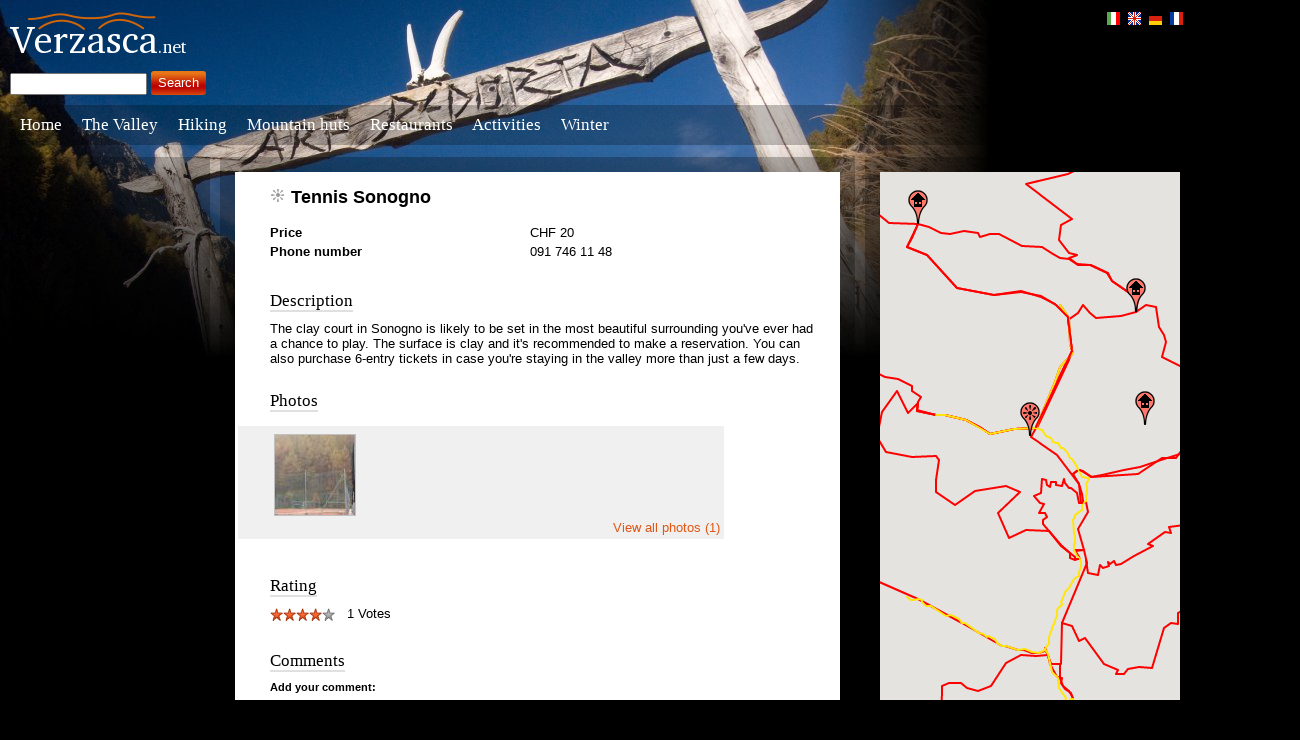

--- FILE ---
content_type: text/html; charset=UTF-8
request_url: https://www.verzasca.net/articles/162_Tennis.Sonogno
body_size: 80027
content:
<!DOCTYPE html PUBLIC "-//W3C//DTD XHTML 1.1//EN" "http://www.w3.org/TR/xhtml11/DTD/xhtml11.dtd">

<html xmlns="http://www.w3.org/1999/xhtml">
<head>
<meta name="viewport" content="width=device-width, initial-scale=1">

<base href="https://www.verzasca.net/" />
    <meta http-equiv="Content-Type" content="text/html; charset=UTF-8" />
	<meta name='description' content="Verzasca Valley - Tennis Sonogno" >
	<meta name='keywords' content='Verzasca,Ticino,Tessin'>
	<meta name="robots" content="index, follow">
	<meta http-equiv="content-language" content="en">
<link rel='stylesheet' href='styles.css' type='text/css' />

	<title>Verzasca Valley - Tennis Sonogno </title>
</head>
<body>
<style type='text/css'>
body {
  background: url(images/top1.jpg) no-repeat;
  background-color:black;
}
</style>
  <script type="text/javascript" src='https://www.verzasca.net/libs/mootools-1.2-core.js'></script>
  <script type="text/javascript" src='https://www.verzasca.net/libs/mootools-1.2-more.js'></script>
  <script type="text/javascript" src='https://www.verzasca.net/utils.js'></script>
  <script type="text/javascript">
  function resize_map() {
    var map_el = document.id('map');
    var col = document.id('center_content')
    if (map_el && col && col.getSize() && col.getSize().y) {
      map_el.style.height = Math.max(500, col.getSize().y)+'px';
    }
  }
  //js_set_event(window, 'resize', resize_map, true);
  js_set_event(window, 'load', resize_map, true);

  
  </script>

<div id='header'>
    <div style='float:left;margin-bottom:0px;'><a href='https://www.verzasca.net/'><img src='images/logo-white.png' /></a></div>
    <div class='flag'>
		<a href='https://www.verzasca.net/articles/162_Tennis.Sonogno?lang=IT' hreflang='it'><img title='Verzasca.net - Versione italiana' src='images/flag-it.png'/></a> 
		<a href='https://www.verzasca.net/articles/162_Tennis.Sonogno?lang=EN' hreflang='en'><img title='Verzasca.net - English version' src='images/flag-uk.png'/></a> 
		<a href='https://www.verzasca.net/articles/162_Tennis.Sonogno?lang=DE' hreflang='de'><img title='Verzasca.net - Deutsche Version' src='images/flag-de.png'/></a> 
		<a href='https://www.verzasca.net/articles/162_Tennis.Sonogno?lang=FR' hreflang='fr'><img title='Verzasca.net - Version fran&ccedil;aise' src='images/flag-fr.png'/></a>
	</div>
    
    <div style='float:right;font-weight:bold' class='header_menu_color'>
    
    		
    <!--<a href='contact.php'>Contact us</a> &nbsp;&nbsp;&nbsp;--> 
	</div>    
</div>

	    <form style='clear:left;float:left;color:white;' action='search.php' method='get'><input type='text' name='q'  />&nbsp;<input type='submit' class='button' value='Search' /></form>
<div style='clear:both'></div>

	<div class='body_nav' id='main_menu'>
		<a id='topm0' href='https://www.verzasca.net/'>Home</a> &nbsp;&nbsp;&nbsp; <!--<a id='topm1' href='rustici.php'>Accommodation</a> &nbsp;&nbsp;&nbsp; --><a id='topm2' href='#'>The Valley</a> &nbsp;&nbsp;&nbsp; <a id='topm3' href='excursions.php'>Hiking</a> &nbsp;&nbsp;&nbsp; <a id='topm4' href='capanne.php'>Mountain huts</a> <!--&nbsp;&nbsp;&nbsp; <a id='topm5' href='events.php'>Events</a> -->&nbsp;&nbsp;&nbsp; <a href='restaurants.php'>Restaurants</a> 
																																												      &nbsp;&nbsp;&nbsp; <a id='topm6' href='activities.php'>Activities</a> &nbsp;&nbsp;&nbsp; <a id='topm7' href='winter.php'>Winter</a><!-- &nbsp;&nbsp;&nbsp; <a href='forum.php'>Forum</a>-->
	</div>
<div class='submenu_holder' id='smh_2'><div class='submenu_p'><ul class='submenu' ><li><a href='https://www.verzasca.net/towns.php'>Towns</a></li>
<li><a href='https://www.verzasca.net/recipes.php'>Traditional recipes</a></li>
<li><a href='https://www.verzasca.net/articles/199_Sheep.farming.in.Verzasca'>Life in the valley</a></li>
</ul></div></div>
<script type='text/javascript'>
  function configure_menus() {
    $$('#main_menu a').each(function(par){
        var holder = document.id('smh_' + par.id.substring(4));
        if (holder) {
          holder.par = par;
          //document.body.appendChild(holder);
          holder.style.top='0px';
          holder.style.left='0px';
          holder.style.visibility='hidden';
          holder.style.display='block';
        }
      });
    
    resize_menus();
  }

    function reposition_menu(holder) {
    var par = holder.par;
    if (!par) return;
    var parent_pos = par.getCoordinates();
    var vert_offset = document.readyState=='complete' ? (5 + parent_pos.bottom)+'px' : '135px';
    holder.style.top = vert_offset;
    holder.style.left = (-6+parent_pos.left)+'px';
    par.submenu_holder = holder;
    par.addEvents({
        'mouseenter' : function(){
          par.submenu_holder.fade('in');
          
        }, 'mouseleave' : function(){
          par.submenu_holder.fade('out');
        }
      });
    holder.addEvents({
        'mouseenter': function() {
          par.submenu_holder.fade('in');
        }, 'mouseleave' : function(){
          par.submenu_holder.fade('out');
        }
      });
  }

  function resize_menus() {
    $$('.submenu_holder').each(reposition_menu);
  }

  window.addEvent('load', configure_menus);
  window.addEvent('resize', resize_menus);
  configure_menus();
</script>
																																											   &nbsp;																	
<table class='body_content' style='margin-left:-10px'>
<tr>
<td style='width:170px' id='left_column'>
<div class='transparent_box' style='width:160px;margin-top:20px'>
												</div>

<div class='transparent_box' style='width:160px;margin-top:20px'>
    </div>

<div class='transparent_box' style='margin-top:20px'>

							 
</div>
   </td>
<td id='center_column'>
<div class='box' id='center_content'>

<div style="margin-left: 30px; margin-top: 10px;">

	<div class='heading'><img src='images/activity.png' /> Tennis Sonogno</div>	

			<ul class='article_properties'><li><b>Price</b>CHF 20</li><li><b>Phone number</b>091 746 11 48</li>		</ul>
				<div class='t2' style='clear: both; float: none; margin-top: 30px; margin-bottom: 10px;'><span>Description</span></div>
			<div class="desc" style='width:550px;margin-bottom:5px;'> The clay court in Sonogno is likely to be set in the most beautiful surrounding you've ever had a chance to play. The surface is clay and it's recommended to make a reservation. You can also purchase 6-entry tickets in case you're staying in the valley more than just a few days.</div>
		

	<div style='margin-top: 25px;'>
			</div>

	<div class='t2' style='margin-top: 0px;'><span>Photos</span></div>
	<div id='images' class='images left' style='width:450px'><div class='img_thumb'><a href='javascript:js_show_full_img(1)'><img border='0' src='article_photos/527_dsc_6066 [800x600]_minithumb.jpg' /></a></div><div style='display:none' id='C1W532H800'><img style='display:none' src='article_photos/527_dsc_6066 [800x600].jpg' id='full1' width="532" height="800"/><span id='full1info'><nobr><img src='images/starempty.png' title='Rating 0.0, 0 Votes' /><img src='images/starempty.png' title='Rating 0.0, 0 Votes' /><img src='images/starempty.png' title='Rating 0.0, 0 Votes' /><img src='images/starempty.png' title='Rating 0.0, 0 Votes' /><img src='images/starempty.png' title='Rating 0.0, 0 Votes' /></nobr> <a href='javascript:rate_photo(527)' style='font-size:12px'>Rate this photo</a> &nbsp;  by rzfl &copy;2009</span></div><div style='float:right; clear:both;'><a href='javascript:js_show_full_img(1)'>View all photos (1) </a></div></div><img style='display:none' src='https://www.planyo.com/slideshow/btn-prev-dsbld.png' /><img style='display:none' src='https://www.planyo.com/slideshow/btn-next-dsbld.png' /><img style='display:none' src='https://www.planyo.com/slideshow/btn-prev-hvr.png' /><img style='display:none' src='https://www.planyo.com/slideshow/btn-next-hvr.png' /><img style='display:none' src='https://www.planyo.com/slideshow/btn-play-hvr.png' /><img style='display:none' src='https://www.planyo.com/slideshow/btn-pause-hvr.png' /><img style='display:none' src='https://www.planyo.com/slideshow/btn-close-hvr.png' /><div style='overflow:hidden;padding:5px;display:none;position:absolute;background:black;filter:alpha(opacity=85);-moz-opacity:.85;opacity:.85;z-index:990' id='bg_hider' onmouseup='js_close_full_img()'></div><div style='z-index:999;display:none;position:absolute;filter:alpha(opacity=100);-moz-opacity:1;opacity:1;border:15px solid black;background-color:black;border-radius:10px;-moz-border-radius:10px;-webkit-border-radius:10px' id='full_img_div'><img id='full_img' onmouseover='over_full_image ();' onmouseout='out_full_image ();' /><br/><a id='on_img_prev' style='display:none;position:absolute; top:20px; z-index:1000;' onmouseover='over_img_nav ();' onmouseout='out_img_nav ();' href='javascript:js_prev_full_img_by_prev()'></a><a id='on_img_next' style='display:none;position:absolute; top:20px; z-index:1000;' onmouseover='over_img_nav ();' onmouseout='out_img_nav ();' href='javascript:js_next_full_img_by_next()'></a><div style='background-color:black;color:white;padding-top:15px; font: normal 15px Georgia,Trebuchet,Times New Roman;' id='img_info'></div></div><script type="text/javascript">
var sc = document.createElement("script");
sc.src = "https://www.verzasca.net/slideshow/planyo-slideshow.js";
sc.type="text/javascript";
document.getElementsByTagName("head")[0].appendChild(sc);
</script>
	
	
	<script language="javascript" type="text/javascript">
	<!--
	function show_upload_form () {
		var upload_div=document.getElementById('upload_photo');
		if (upload_div)
			upload_div.style.display='block';
			
		var a=document.getElementById('upload_form_link');
		if (a) {
			a.innerHTML='Click here to cancel the upload';
			a.href='javascript:hide_upload_form()';
		}
	}
	function hide_upload_form () {
		var upload_div=document.getElementById('upload_photo');
		if (upload_div)
			upload_div.style.display='none';
			
		var a=document.getElementById('upload_form_link');
		if (a){
			a.innerHTML='Click here to upload your photo';
			a.href='javascript:show_upload_form()';
		}
	}
	// -->
	</script>
	
	<div style="clear:both; float:none;"></div>
	
		
			
	<div id="upload_photo" class="upload_photo" style="display:none;">
		<form class="upload_photo" enctype="multipart/form-data" action="article.php?id=162" method="POST">
			<input type="hidden" name="MAX_FILE_SIZE" value="3072000" />
			
			<div style="font-weight: bold; margin-bottom:10px;">Select image to be uploaded (max 3000 KB, JPG format) </div>
			
			<input name="img" type="file" style="height: 1.8em;" size="40" />						
			<input class='button' style="float:right;" type="submit" value="Upload" />
			<div style="clear:both; float:none;"></div>
			
			<input type='hidden' name='mode' value='upload' />
			<input type='hidden' name='id' value='162' />
		</form>
	</div>
	
	<div style='margin-top:25px; margin-bottom:10px;'><div class='t2'><span>Rating</span></div></div>
	
	<div class='rating' id='stars_article_162'><a href="javascript:if(confirm('Please confirm the 1 star rating')) set_rating('article',162,1)"><img id="article_162_star1" border="0" src="images/starempty.png" onmouseover="show_rating('article',162,1);" onmouseout="show_rating('article',162);" /></a><a href="javascript:if(confirm('Please confirm the 2 star rating')) set_rating('article',162,2)"><img id="article_162_star2" border="0" src="images/starempty.png" onmouseover="show_rating('article',162,2);" onmouseout="show_rating('article',162);" /></a><a href="javascript:if(confirm('Please confirm the 3 star rating')) set_rating('article',162,3)"><img id="article_162_star3" border="0" src="images/starempty.png" onmouseover="show_rating('article',162,3);" onmouseout="show_rating('article',162);" /></a><a href="javascript:if(confirm('Please confirm the 4 star rating')) set_rating('article',162,4)"><img id="article_162_star4" border="0" src="images/starempty.png" onmouseover="show_rating('article',162,4);" onmouseout="show_rating('article',162);" /></a><a href="javascript:if(confirm('Please confirm the 5 star rating')) set_rating('article',162,5)"><img id="article_162_star5" border="0" src="images/starempty.png" onmouseover="show_rating('article',162,5);" onmouseout="show_rating('article',162);" /></a> &#160; 1 Votes</div>	<script type='text/javascript'>
		function setup_rating_article_162() {
						show_rating ('article',162);
		}
		prepare_ratings ('article',162,4);
		window.addEvent('domready', setup_rating_article_162);
	</script>


	<div style='margin-top:30px; margin-bottom:10px;'><div class='t2'><span>Comments</span></div></div>

	
	
	<a name="comments-top"></a>
	<div style='clear:both; float:none; margin-bottom:2px; font-weight: bold; font-size:11px;'>Add your comment:</div>
	
	
	
	 
	
	<div class="login_box" style='display:none; z-index:999; position:absolute; filter:alpha(opacity=100); -moz-opacity:1; opacity:1;' id='login_window'>
		<div style='float:right; margin-top:3px;' ><a href='javascript:js_close_window("login_window")'>Close</a></div>
		<div style='clear:both;float:none;'></div>
		
		<div class='t2' style="margin-top: 0px; margin-bottom: 10px; font-size: 12px;"><span>Log in:</span></div>
		
			
	<form enctype="multipart/form-data" action="login.php" method="POST">
		<table class='login' style='width:100%;'>
			<tr>
				<td style='width: 70px;'>Login: </td>
				<td style=''>
					<input type='text' style='width:100%;' name='user' id='user'  />
				</td>
			</tr>
			<tr>
				<td style=''>Password: </td>
				<td style=''><input type='password' style='width:100%;' name='password' id='password' /></td>
			</tr>
			<tr>
				<td></td>
				<td style='padding-top: 5px;'>
					<input type='checkbox' id='remember_me' name='remember_me' />&nbsp;Remember me on this computer				</td>
			</tr>
		</table>				
		<input class='button' style='width:60px; float: right; margin-right:0px;' type="submit" value="Log in" />
		
		<div style='float: right; padding-top:20px; padding-right: 10px; vertical-align: bottom; color:black; font-size:11px;'> 
			Don't have an account? <a href='javascript:js_signup_from_login_form()'>Sign up!</a>		</div>

		<input type="hidden" name="return_url" value="http%3A%2F%2Fwww.verzasca.net%2Farticles%2F162_Tennis.Sonogno" />	
	</form>		
	
	</div>	

	<div class="login_box" style='display:none; z-index:999; position:absolute; filter:alpha(opacity=100); -moz-opacity:1; opacity:1;' id='signup_window'>
		<div style='float:right; margin-top:3px;' ><a href='javascript:js_close_window("signup_window")'>Close</a></div>
		<div style='clear:both;float:none;'></div>
		
		<div class='t2' style="margin-top: 0px; margin-bottom: 10px; font-size: 12px;"><span>Create a new account:</span></div>
		
			
	<form enctype="multipart/form-data" action="signup.php" method="POST">
		<table class='login' style='width:100%;'>
			<tr>
				<td style='width: 90px;'>Login: </td>
				<td style='width: 200px;'>
					<input type='text' style='width:120px;' name='user' id='user'  />
				</td>
			</tr>
			<tr>
				<td style=''>Password: </td>
				<td style=''><input type='password' style='width:120px;' name='password' id='password' /></td>
			</tr>
			<tr>
				<td style=''>Email address: </td>
				<td style=''><input type='text' style='width: 100%;' name='email' id='email' /></td>
			</tr>
			<tr><td colspan="2"><div style=' margin-top: 5px; clear:both; float:none; font-size:10px;'>Please type a valid email address. A verification email will be sent to this address.</div></td></tr>
		</table>				
		<input class='button' style='width:60px; float: right; margin-top:5px; margin-right:0px;' type="submit" value="Sign up" />
		
		<input type="hidden" name="return_url" value="http%3A%2F%2Fwww.verzasca.net%2Farticles%2F162_Tennis.Sonogno" />	
	</form>
			
	</div>
	
	<div class="login_box" style='display:none; z-index:999; position:absolute; filter:alpha(opacity=100); -moz-opacity:1; opacity:1;' id='guest_window'>
		<div style='float:right; margin-top:3px;' ><a href='javascript:js_close_window("guest_window")'>Close</a></div>
		<div style='clear:both;float:none;'></div>
		
		<div class='t2' style="margin-top: 0px; margin-bottom: 10px; font-size: 12px;"><span>Log in as guest:</span></div>
		
			<form enctype="multipart/form-data" action="guest-signup.php" method="POST">
		<table class='login' style=''>
			<tr>
				<td style='width: 60px;'>Login: </td>
				<td><input type='text' style='width:120px;' name='user' id='user'  /></td>
			</tr>
			<tr>
				<td></td>
				<td style='padding-top: 5px;'>
					<input type='checkbox' id='remember_me' name='remember_me' />&nbsp;Remember me on this computer				</td>
			</tr>
		</table>				
		<input class='button' style='width:60px; float: right; margin-top:5px; margin-right:0px;' type="submit" value="Log in" />
		
		<input type="hidden" name="return_url" value="http%3A%2F%2Fwww.verzasca.net%2Farticles%2F162_Tennis.Sonogno" />	
	</form>
	</div>

<script language='JavaScript'>

function js_close_window(id) {
	var w = document.getElementById(id);
	if (w) {
		w.style.display='none';
	}
}

function js_show_signup_window (position_element_id) {
	var element = document.getElementById(position_element_id);
	
	var signup_div = document.getElementById('signup_window');
		
	signup_div.style.display='none';
	signup_div.style.left = $(element).getPosition().x +'px';
	signup_div.style.top = ($(element).getPosition().y - 50) +'px';
		
    signup_div.style.display='';
}

function js_signup_from_login_form () {
	var login_div = document.getElementById('login_window');
		
	var signup_div = document.getElementById('signup_window');
	signup_div.style.display='none';		
	
	signup_div.style.left = $(login_div).getPosition().x +'px';	
	signup_div.style.top = $(login_div).getPosition().y +'px';	
    
    login_div.style.display='none';
	signup_div.style.display='';		
}

function js_show_login_window(position_element_id) {	
	var element = document.getElementById(position_element_id);
	
	var login_div = document.getElementById('login_window');
		
	login_div.style.display='none';
	login_div.style.left = $(element).getPosition().x +'px';
	login_div.style.top = ($(element).getPosition().y - 50) +'px';
		
    login_div.style.display='';
}

function js_show_guest_window(position_element_id) {
	var element = document.getElementById(position_element_id);
	
	var guest_div = document.getElementById('guest_window');
		
	guest_div.style.display='none';
	guest_div.style.left = $(element).getPosition().x +'px';
	guest_div.style.top = ($(element).getPosition().y - 50) +'px';
		
    guest_div.style.display='';
}


</script>

			
</div>	
</div>
<div id='hfx2' style='width:605px;visibility:hidden'></div>
</td>
<td id='right_column'>
  <div style='padding:5px;display:none;position:absolute;background:black;filter:alpha(opacity=85);-moz-opacity:.85;opacity:.85;z-index:500' id='bg_hider_map'></div>
<div id="map" ></div>

<script type="text/javascript" src="//maps.googleapis.com/maps/api/js?key=AIzaSyA6OPr3TJPC6b1RJyNuCh6V12hx58OdzCA&sensor=false"></script>
    <script type="text/javascript">

    //<![CDATA[
  function ReplaceAll (str, src, trg) {
    var s = str;
    var start = 0;
    while(true) {
      var ind = s.indexOf(src, start);
      if (ind == -1) {
	break;
      }
      s = s.substring (0, ind) + trg + s.substr (ind + src.length);
      start = ind + trg.length;
    }
    return s;
  }
  
  function make_polyline_points(pts_raw) {
    var pts = eval ("[" + ReplaceAll (pts_raw, ",0", ",0,") + "]");
    var coords = [];
    for (var i = 0; i < pts.length; i+=3) {
      coords.push (new google.maps.LatLng(pts[i+1],pts[i]));
    }
    return coords;
  }

  function make_coords(pts_raw) {
    var pts = eval ("[" + pts_raw + "]");
    return new google.maps.LatLng(pts[1], pts[0]);
  }

  function add_place_to_map(coords_raw, place_id, place_icon, place_title, place_desc) {
    if (coords_raw && coords_raw.length>0) {
      var marker = new google.maps.Marker({position: make_coords (coords_raw),
					  map:document.map, 
					  icon:place_icon, 
	    title:place_title});
      google.maps.event.addListener(marker,'click', function(e) {
	  var infowindow = new google.maps.InfoWindow({
	    content: place_desc});
	  if (document.infowindow)
	    document.infowindow.close();
	  document.infowindow = infowindow;
	  infowindow.open(document.map,marker);
        });
      
      document.places.push(make_coords(coords_raw));
    }
  }

  function add_hike_to_map(hike_coords_raw, hike_id, selected, color) {
    var hike_coords = make_polyline_points (hike_coords_raw);
    var line = new google.maps.Polyline({path: hike_coords, 
	  strokeColor: selected ? color : "#aa5555", 
	  strokeWeight: selected ? 2 : 2,
	  strokeOpacity:selected ? 1 : 0.5});
    google.maps.event.addListener (line, "click", function(e) {
	window.location.href="article.php?id="+hike_id;
      });
    line.setMap(document.map);
    return hike_coords[0];
  }

  function ExpandControl(controlDiv) {
    controlDiv.style.padding = '5px';

    // Set CSS for the control border
    var controlUI = document.createElement('div');
    controlUI.style.cursor = 'pointer';
    controlUI.style.textAlign = 'center';
    controlUI.style.color = 'black';
    controlUI.style.fontSize = '11px';
    controlUI.style.borderStyle = 'solid';
    controlUI.style.borderWidth = '1px';
    controlUI.style.padding='2px';
    controlUI.style.paddingLeft = '5px';
    controlUI.style.paddingRight = '5px';
    controlUI.style.backgroundColor = 'white';
    controlUI.innerHTML = "&lt;&lt;&nbsp;Expand&nbsp;map";
    controlUI.id = 'expand_button';
    controlDiv.appendChild(controlUI);

    google.maps.event.addDomListener(controlUI, 'click', function() {
        if (document.map_expanded) {
          document.id('bg_hider_map').style.display = 'none';
          document.id('map').setStyles({'position': 'relative', 'top': '0px', 'left': '0px', 'width': document.map_coords.width+'px', 'height': document.map_coords.height+'px'});
          document.id('expand_button').innerHTML = "&lt;&lt;&nbsp;Expand&nbsp;map";
	  google.maps.event.trigger(document.map, 'resize');
          document.map_expanded = false;
        }
        else {
          document.map_coords = document.id('map').getCoordinates();
          document.id('bg_hider_map').setStyles({'display': 'block', 'top': (window.getScroll().y)+'px', 'left': (window.getScroll().x)+'px', 'width': (window.getSize().x)+'px', 'height': 
(window.getSize().y)+'px'});
          document.id('map').setStyles({'position': 'absolute', 'top': (80+window.getScroll().y)+'px', 'left': (80+window.getScroll().x)+'px', 'width': (window.getSize().x - 170)+'px', 'height': 
(window.getSize().y - 170)+'px'});
          document.id('expand_button').innerHTML = "&gt;&gt;&nbsp;Collapse&nbsp;map";
	  google.maps.event.trigger(document.map, 'resize');
          document.map_expanded = true;
        }
	  });
  }


  
  function js_update_map_size() {
    if (document.map_expanded) {
      document.id('bg_hider_map').setStyles({'display': 'block', 'top': (window.getScroll().y)+'px', 'left': (window.getScroll().x)+'px', 'width': (window.getSize().x)+'px', 'height': (window.getSize().y)+'px'});
      document.id('map').setStyles({'position': 'absolute',  'top': (80+window.getScroll().y)+'px', 'left': (80+window.getScroll().x)+'px', 'width': (window.getSize().x - 170)+'px', 'height': (window.getSize().y - 170)+'px'});
      google.maps.event.trigger(document.map, 'resize');
    }
  }

  function map_load() {
    if (true) {
      var mapOptions = {
      zoom: 12,
      mapTypeId: google.maps.MapTypeId.TERRAIN,
      center: new google.maps.LatLng(46.207647,8.816054),
      };

      var map = new google.maps.Map(document.getElementById("map"), mapOptions);

      document.map = map;
      var activity_icon = {url: "https://www.verzasca.net/images/activity-marker.png",
			   size: new google.maps.Size(20, 34)};
      var hotel_icon = {url: "https://www.verzasca.net/images/house-marker.png",
			size: new google.maps.Size(20, 34)};
      var restaurant_icon = {url: "https://www.verzasca.net/images/food-marker.png",
			     size: new google.maps.Size(20, 34)};
      var town_icon = {url: "https://www.verzasca.net/images/town-marker.png",
		       size: new google.maps.Size(20, 34)};
      document.icons = new Array();
      document.icons [4]=town_icon;
      document.icons [3]=hotel_icon;
      document.icons [2]=restaurant_icon;
      document.icons [5]=activity_icon;

      var expanddiv = document.createElement('div');
      document.expand_div = new ExpandControl(expanddiv);
      expanddiv.index = 1;
      document.map.controls[google.maps.ControlPosition.TOP_LEFT].push(expanddiv);
    }

  }

function init_map_data() {
	map_load ();
	add_hikes_to_map ();
	add_places_to_map ();
	add_additional_points_to_map();
}

  js_set_event(window, 'load', init_map_data, true);
  //js_set_event(window, 'unload', GUnload, true);
  js_set_event(window, 'scroll', js_update_map_size);
  js_set_event(window, 'resize', js_update_map_size);

  function add_places_to_map() {
    document.places = new Array();
 add_place_to_map('8.785850864179338,46.3479226138585,0',162,document.icons[5],"Tennis Sonogno","<img alt='Activity' title='Activity' style='vertical-align:text-bottom;margin-bottom:2px;' src='images/activity.png' /> <a href='https://www.verzasca.net/articles/162_Tennis.Sonogno'>Tennis Sonogno</a> <nobr><img src='images/star.png' title='Rating 4.0, 1 Votes' /><img src='images/star.png' title='Rating 4.0, 1 Votes' /><img src='images/star.png' title='Rating 4.0, 1 Votes' /><img src='images/star.png' title='Rating 4.0, 1 Votes' /><img src='images/starempty.png' title='Rating 4.0, 1 Votes' /></nobr><br/><div style='margin-top:5px'><a href='https://www.verzasca.net/articles/162_Tennis.Sonogno'><img style='width:80px;height:80px' src='article_photos/527_dsc_6066 [800x600]_minithumb.jpg' /></a> </div>");
document.map.setCenter(make_coords('8.785850864179338,46.3479226138585,0'), 12);
  }

  function add_additional_points_to_map() {
 add_place_to_map('8.747652759776216,46.39807952501208,0','118',document.icons[3],"Capanna Barone","<img alt='Accommodation' title='Accommodation' style='vertical-align:text-bottom;margin-bottom:2px;' src='images/house.png' /> <a href='https://www.verzasca.net/articles/118_Capanna.Barone'>Capanna Barone</a> <nobr><img src='images/starempty.png' title='Rating 0.0,  Votes' /><img src='images/starempty.png' title='Rating 0.0,  Votes' /><img src='images/starempty.png' title='Rating 0.0,  Votes' /><img src='images/starempty.png' title='Rating 0.0,  Votes' /><img src='images/starempty.png' title='Rating 0.0,  Votes' /></nobr><br/><div style='margin-top:5px'><a href='https://www.verzasca.net/articles/118_Capanna.Barone'><img style='width:80px;height:80px' src='article_photos/389_zuk_2636_minithumb.jpg' /></a> </div>");
add_place_to_map('8.928868310457105,46.23164770942353,0','122',document.icons[3],"Capanna Borgna","<img alt='Accommodation' title='Accommodation' style='vertical-align:text-bottom;margin-bottom:2px;' src='images/house.png' /> <a href='https://www.verzasca.net/articles/122_Capanna.Borgna'>Capanna Borgna</a> <nobr><img src='images/starempty.png' title='Rating 0.0,  Votes' /><img src='images/starempty.png' title='Rating 0.0,  Votes' /><img src='images/starempty.png' title='Rating 0.0,  Votes' /><img src='images/starempty.png' title='Rating 0.0,  Votes' /><img src='images/starempty.png' title='Rating 0.0,  Votes' /></nobr><br/><div style='margin-top:5px'><a href='https://www.verzasca.net/articles/122_Capanna.Borgna'><img style='width:80px;height:80px' src='article_photos/603_borgna_minithumb.jpg' /></a> </div>");
add_place_to_map('8.767531983994203,46.25226883193795,0','123',document.icons[3],"Capanna Nimi","<img alt='Accommodation' title='Accommodation' style='vertical-align:text-bottom;margin-bottom:2px;' src='images/house.png' /> <a href='https://www.verzasca.net/articles/123_Capanna.Nimi'>Capanna Nimi</a> <nobr><img src='images/starempty.png' title='Rating 0.0,  Votes' /><img src='images/starempty.png' title='Rating 0.0,  Votes' /><img src='images/starempty.png' title='Rating 0.0,  Votes' /><img src='images/starempty.png' title='Rating 0.0,  Votes' /><img src='images/starempty.png' title='Rating 0.0,  Votes' /></nobr><br/><div style='margin-top:5px'></div>");
add_place_to_map('8.705041623676649,46.32301520646707,0','124',document.icons[3],"Capanna Osola","<img alt='Accommodation' title='Accommodation' style='vertical-align:text-bottom;margin-bottom:2px;' src='images/house.png' /> <a href='https://www.verzasca.net/articles/124_Capanna.Osola'>Capanna Osola</a> <nobr><img src='images/starempty.png' title='Rating 0.0,  Votes' /><img src='images/starempty.png' title='Rating 0.0,  Votes' /><img src='images/starempty.png' title='Rating 0.0,  Votes' /><img src='images/starempty.png' title='Rating 0.0,  Votes' /><img src='images/starempty.png' title='Rating 0.0,  Votes' /></nobr><br/><div style='margin-top:5px'><a href='https://www.verzasca.net/articles/124_Capanna.Osola'><img style='width:80px;height:80px' src='article_photos/602_432_zuk_2978_minithumb.jpg' /></a> <a href='https://www.verzasca.net/articles/124_Capanna.Osola'><img style='width:80px;height:80px' src='article_photos/600_capanna_osola2_minithumb.jpg' /></a> </div>");
add_place_to_map('8.822277190405046,46.37725433073594,0','125',document.icons[3],"Capanna Cognora","<img alt='Accommodation' title='Accommodation' style='vertical-align:text-bottom;margin-bottom:2px;' src='images/house.png' /> <a href='https://www.verzasca.net/articles/125_Capanna.Cognora'>Capanna Cognora</a> <nobr><img src='images/starempty.png' title='Rating 0.0,  Votes' /><img src='images/starempty.png' title='Rating 0.0,  Votes' /><img src='images/starempty.png' title='Rating 0.0,  Votes' /><img src='images/starempty.png' title='Rating 0.0,  Votes' /><img src='images/starempty.png' title='Rating 0.0,  Votes' /></nobr><br/><div style='margin-top:5px'><a href='https://www.verzasca.net/articles/125_Capanna.Cognora'><img style='width:80px;height:80px' src='article_photos/706_20160828_cognora_035_7416_minithumb.jpg' /></a> <a href='https://www.verzasca.net/articles/125_Capanna.Cognora'><img style='width:80px;height:80px' src='article_photos/704_20160828_cognora_028_7383_minithumb.jpg' /></a> </div>");
add_place_to_map('8.688872460855436,46.36490613252192,0','126',document.icons[3],"Rifugio Tomeo","<img alt='Accommodation' title='Accommodation' style='vertical-align:text-bottom;margin-bottom:2px;' src='images/house.png' /> <a href='https://www.verzasca.net/articles/126_Rifugio.Tomeo'>Rifugio Tomeo</a> <nobr><img src='images/starempty.png' title='Rating 0.0,  Votes' /><img src='images/starempty.png' title='Rating 0.0,  Votes' /><img src='images/starempty.png' title='Rating 0.0,  Votes' /><img src='images/starempty.png' title='Rating 0.0,  Votes' /><img src='images/starempty.png' title='Rating 0.0,  Votes' /></nobr><br/><div style='margin-top:5px'></div>");
add_place_to_map('8.713246743203129,46.41130142741912,0','127',document.icons[3],"Capanna Soveltra","<img alt='Accommodation' title='Accommodation' style='vertical-align:text-bottom;margin-bottom:2px;' src='images/house.png' /> <a href='https://www.verzasca.net/articles/127_Capanna.Soveltra'>Capanna Soveltra</a> <nobr><img src='images/starempty.png' title='Rating 0.0,  Votes' /><img src='images/starempty.png' title='Rating 0.0,  Votes' /><img src='images/starempty.png' title='Rating 0.0,  Votes' /><img src='images/starempty.png' title='Rating 0.0,  Votes' /><img src='images/starempty.png' title='Rating 0.0,  Votes' /></nobr><br/><div style='margin-top:5px'><a href='https://www.verzasca.net/articles/127_Capanna.Soveltra'><img style='width:80px;height:80px' src='article_photos/613_soveltra_minithumb.jpg' /></a> </div>");
add_place_to_map('8.785850232014766,46.41725703738418,0','128',document.icons[3],"Rifugio Sponda","<img alt='Accommodation' title='Accommodation' style='vertical-align:text-bottom;margin-bottom:2px;' src='images/house.png' /> <a href='https://www.verzasca.net/articles/128_Rifugio.Sponda'>Rifugio Sponda</a> <nobr><img src='images/starempty.png' title='Rating 0.0,  Votes' /><img src='images/starempty.png' title='Rating 0.0,  Votes' /><img src='images/starempty.png' title='Rating 0.0,  Votes' /><img src='images/starempty.png' title='Rating 0.0,  Votes' /><img src='images/starempty.png' title='Rating 0.0,  Votes' /></nobr><br/><div style='margin-top:5px'><a href='https://www.verzasca.net/articles/128_Rifugio.Sponda'><img style='width:80px;height:80px' src='article_photos/703_foto capanna sponda ufficiale_minithumb.jpg' /></a> </div>");
add_place_to_map('8.894778840686357,46.2937290374549,0','129',document.icons[3],"Capanna Alpe Fümegna","<img alt='Accommodation' title='Accommodation' style='vertical-align:text-bottom;margin-bottom:2px;' src='images/house.png' /> <a href='https://www.verzasca.net/articles/129_Capanna.Alpe.Fümegna'>Capanna Alpe Fümegna</a> <nobr><img src='images/starempty.png' title='Rating 0.0,  Votes' /><img src='images/starempty.png' title='Rating 0.0,  Votes' /><img src='images/starempty.png' title='Rating 0.0,  Votes' /><img src='images/starempty.png' title='Rating 0.0,  Votes' /><img src='images/starempty.png' title='Rating 0.0,  Votes' /></nobr><br/><div style='margin-top:5px'></div>");
add_place_to_map('8.851348516171257,46.33814812659891,0','130',document.icons[3],"Capanna Efra","<img alt='Accommodation' title='Accommodation' style='vertical-align:text-bottom;margin-bottom:2px;' src='images/house.png' /> <a href='https://www.verzasca.net/articles/130_Capanna.Efra'>Capanna Efra</a> <nobr><img src='images/starempty.png' title='Rating 0.0,  Votes' /><img src='images/starempty.png' title='Rating 0.0,  Votes' /><img src='images/starempty.png' title='Rating 0.0,  Votes' /><img src='images/starempty.png' title='Rating 0.0,  Votes' /><img src='images/starempty.png' title='Rating 0.0,  Votes' /></nobr><br/><div style='margin-top:5px'><a href='https://www.verzasca.net/articles/130_Capanna.Efra'><img style='width:80px;height:80px' src='article_photos/601_efra_minithumb.jpg' /></a> </div>");
add_place_to_map('8.831439505908762,46.19851967355051,0','153',document.icons[3],"Capanna Monti di Lego","<img alt='Accommodation' title='Accommodation' style='vertical-align:text-bottom;margin-bottom:2px;' src='images/house.png' /> <a href='https://www.verzasca.net/articles/153_Capanna.Monti.di.Lego'>Capanna Monti di Lego</a> <nobr><img src='images/starempty.png' title='Rating 0.0,  Votes' /><img src='images/starempty.png' title='Rating 0.0,  Votes' /><img src='images/starempty.png' title='Rating 0.0,  Votes' /><img src='images/starempty.png' title='Rating 0.0,  Votes' /><img src='images/starempty.png' title='Rating 0.0,  Votes' /></nobr><br/><div style='margin-top:5px'><a href='https://www.verzasca.net/articles/153_Capanna.Monti.di.Lego'><img style='width:80px;height:80px' src='article_photos/520_dsc_6160 [800x600]_minithumb.jpg' /></a> <a href='https://www.verzasca.net/articles/153_Capanna.Monti.di.Lego'><img style='width:80px;height:80px' src='article_photos/522_dsc_6163 [800x600]_minithumb.jpg' /></a> </div>");
add_place_to_map('8.678823061127602,46.31477675878433,0','159',document.icons[3],"Alpe di Spluga","<img alt='Accommodation' title='Accommodation' style='vertical-align:text-bottom;margin-bottom:2px;' src='images/house.png' /> <a href='https://www.verzasca.net/articles/159_Alpe.di.Spluga'>Alpe di Spluga</a> <nobr><img src='images/starempty.png' title='Rating 0.0,  Votes' /><img src='images/starempty.png' title='Rating 0.0,  Votes' /><img src='images/starempty.png' title='Rating 0.0,  Votes' /><img src='images/starempty.png' title='Rating 0.0,  Votes' /><img src='images/starempty.png' title='Rating 0.0,  Votes' /></nobr><br/><div style='margin-top:5px'><a href='https://www.verzasca.net/articles/159_Alpe.di.Spluga'><img style='width:80px;height:80px' src='article_photos/425_zuk_3060_minithumb.jpg' /></a> </div>");
add_place_to_map('8.825571214683814,46.35057267085948,0','202',document.icons[3],"Rifugio Alpe Costa","<img alt='Accommodation' title='Accommodation' style='vertical-align:text-bottom;margin-bottom:2px;' src='images/house.png' /> <a href='https://www.verzasca.net/articles/202_Rifugio.Alpe.Costa'>Rifugio Alpe Costa</a> <nobr><img src='images/starempty.png' title='Rating 0.0,  Votes' /><img src='images/starempty.png' title='Rating 0.0,  Votes' /><img src='images/starempty.png' title='Rating 0.0,  Votes' /><img src='images/starempty.png' title='Rating 0.0,  Votes' /><img src='images/starempty.png' title='Rating 0.0,  Votes' /></nobr><br/><div style='margin-top:5px'><a href='https://www.verzasca.net/articles/202_Rifugio.Alpe.Costa'><img style='width:80px;height:80px' src='article_photos/709_61552_205857_271594_r_minithumb.jpg' /></a> </div>");
  }
  
  function add_hikes_to_map() {
var h0 = add_hike_to_map("8.850966329367125,46.18071257689349,0 8.840788568308966,46.18806706857246,0 8.843087112441196,46.19348052382399,0 8.846769806663175,46.19637920211494,0 8.848824916074761,46.19651917257843,0",85,true, "#ff0000");
var h0 = add_hike_to_map("8.848578869183186,46.19669280759121,0 8.846545256678354,46.19621658319332,0 8.843200790826145,46.19355758949037,0 8.844952497307119,46.1965181043478,0 8.842517249199474,46.19945395224086,0 8.844408945561227,46.20235510131561,0 8.835754983386991,46.20740452079259,0 8.848041614999744,46.21067785123439,0 8.849649417349937,46.21708162222555,0 8.847426060962093,46.21790099579475,0 8.848063691489557,46.22080614259159,0 8.847333872081904,46.22236143151268,0 8.846310549004883,46.22547439624361,0 8.841340570516905,46.23556245838498,0",89,true, "#ff0000");
var h0 = add_hike_to_map("8.848466864773584,46.19693176767169,0 8.85045111497611,46.19576037475577,0 8.851430267262799,46.19569768823142,0 8.854973935617735,46.2028537561382,0 8.858208619979663,46.20368177518971,0 8.857276142422748,46.20479432046606,0 8.859008940252735,46.20851642471274,0 8.859894934392514,46.20897461605946,0 8.859157561563975,46.20974398060883,0 8.860223937223154,46.21401774145354,0 8.860943350931038,46.2168100896905,0 8.860822289036278,46.21880593908268,0 8.861463462894548,46.22037801035715,0 8.855087231301425,46.2248611099827,0 8.850485939498355,46.23068538530851,0 8.846714950591632,46.23166583056742,0 8.846061955904545,46.23490642133167,0 8.844854037127604,46.23700738911409,0 8.844609443406142,46.24060755339369,0 8.843359354920551,46.24140800164382,0 8.840724771689139,46.23701754076872,0 8.841424897093574,46.23578139640093,0",92,true, "#ff0000");
var h0 = add_hike_to_map("8.841321741608795,46.23573900085808,0 8.840611197895996,46.23706357408446,0 8.844783398690055,46.24397597819884,0 8.84476921892599,46.24769876097743,0 8.842191753277589,46.25263325294961,0 8.837321031327136,46.25815536959291,0 8.838523434225067,46.25875536764667,0 ",96,true, "#ff0000");
var h0 = add_hike_to_map("8.838540764112537,46.25872900992084,0 8.837151692388602,46.25814809262425,0 8.835886795451259,46.25949737177405,0 8.830612276193065,46.26129862218267,0 8.825661269912814,46.26175221768928,0 8.815251011062543,46.26784944005577,0 8.809240509894693,46.27299109531171,0 8.798911129300564,46.2838838134881,0 8.800687669177449,46.28569509899182,0 8.799479586201329,46.28740687183505,0 8.797444957445194,46.28852643033291,0 8.79644327461763,46.2905321613619,0 8.796376012997101,46.29371493998811,0 8.793195803734307,46.29382221048547,0 8.791193513945259,46.29759927495402,0",98,true, "#ff0000");
var h0 = add_hike_to_map("8.791194970506893,46.29763071945025,0 8.793196172776106,46.2938815846159,0 8.796472802907516,46.29380107590382,0 8.796923535044272,46.30343091709095,0 8.805574801026282,46.31768585096943,0 8.804480474140917,46.32096767940372,0 8.801279803064901,46.32070381347749,0",100,true, "#ff0000");
var h0 = add_hike_to_map("8.80119344219635,46.3207366656961,0 8.804385695180997,46.32095097816985,0 8.802565915874311,46.32587068329028,0 8.805733616499381,46.32988453105849,0 8.805133930485042,46.33218293179476,0 8.803322715855387,46.33188202910983,0 8.802722120743383,46.33645043700105,0 8.795347677444767,46.34336626903294,0 8.786183695588818,46.34769958250267,0 8.788129595575654,46.34970194583742,0 ",102,true, "#ff0000");
var h0 = add_hike_to_map("8.788111931102321,46.34985110828781,0 8.794653249698811,46.36068070548607,0 8.796115066970415,46.36413717273864,0 8.800771295827573,46.36763863005774,0 8.799838622573006,46.36960771760403,0 8.799345313891976,46.37573035288117,0 8.796387462220281,46.37883273207473,0",105,true, "#ff0000");
var h0 = add_hike_to_map("8.788148368767025,46.34985773014133,0 8.780338935642462,46.34964480111609,0 8.772187623187946,46.34843309032395,0 8.769246151906998,46.34980676286801,0 8.764062774257965,46.35167616786796,0 8.756710353399569,46.35281292755772,0 8.753636487767054,46.35285291636936,0 8.747154524535588,46.3538740817572,0 8.747469944549934,46.35577340782967,0",107,true, "#ff0000");
var h0 = add_hike_to_map("8.844629907773864,46.33604218772776,0 8.844359025199196,46.3422602306048,0 8.841701856335632,46.34471879068812,0 8.839339517174963,46.34440318886821,0 8.837548292351968,46.34361038839386,0 8.831113222168881,46.3421426142045,0 8.82390114068987,46.34062100636478,0 8.818201022737298,46.33970823064076,0 8.810538694360886,46.33852102018687,0 8.80707684799556,46.33807183764754,0 8.804314381146668,46.33958205602289,0 8.802453241142942,46.33980642282879,0 8.800586872571856,46.33887460168469,0",109,true, "#ff0000");
var h0 = add_hike_to_map("8.838406332474989,46.25882577844271,0 8.839385409467269,46.25905000389334,0 8.838386254767371,46.26006928038547,0 8.839516647034316,46.26045298026686,0 8.840459592763693,46.25977823878515,0 8.842380495687749,46.26049091691774,0 8.843515418690245,46.26202663099738,0 8.84626490261499,46.26222782269026,0 8.848637467206345,46.26379895447738,0 8.850782583116128,46.26456872668438,0 8.85259161868602,46.26532635972024,0 8.854069652027491,46.27299304685278,0 8.856634159766102,46.27460433461916,0 8.85662016834587,46.27576550254966,0 8.860642169037135,46.27646997740485,0 8.865234517042779,46.27807797547636,0 8.868816806055435,46.27851315783634,0 8.875131589961541,46.28154276246246,0 8.878549682531684,46.28290835367294,0 8.885484229586112,46.28672099045356,0 8.887810020028809,46.28987215490783,0 8.890103235904448,46.29202731836198,0 8.891634309166889,46.29280817139331,0 8.894893007620595,46.29392466316865,0 8.896881159652438,46.29598930421967,0 8.89881554861104,46.29729139236295,0",110,true, "#ff0000");
var h0 = add_hike_to_map("8.838444642934519,46.25874214534209,0 8.837227556194307,46.25972070300519,0 8.836509466542523,46.25942158462672,0 8.831996284636645,46.26137452740687,0 8.828173613711229,46.26202087172364,0 8.825586578130213,46.26228528055943,0 8.822057679877759,46.26458849762059,0 8.812265679180456,46.26603325586322,0 8.811557659662597,46.265410403378,0 8.812182857966164,46.26175865549865,0 8.813450152332038,46.25872291650319,0 8.813034753764228,46.25792583495839,0 8.811106775853915,46.25609614529557,0 8.809557505607231,46.25453801633675,0 8.80673951204335,46.25201097600932,0 8.805341861488998,46.24938139162786,0 8.800324409135584,46.24491912822518,0 8.797660904369081,46.24309509116602,0 8.797253559017705,46.24228500146721,0 8.797697998478625,46.24192577915432,0 8.796532970883902,46.24148728919762,0 8.795489337311011,46.24095274778718,0 8.797344021393613,46.23892380365357,0 8.795809799412467,46.2359329167662,0 8.796093573095462,46.23497740048192,0 8.79515057142315,46.23265428438505,0 8.795301518544917,46.23146459590197,0 8.80037928173742,46.222545476875,0 8.798189257226525,46.22127731664702,0 8.797206727750677,46.218841151193,0 8.796211519445947,46.21650705578954,0 8.79603381678038,46.21467652676163,0 8.793438979178873,46.21412447103656,0 8.79341833360894,46.21078922764008,0 8.794790106392227,46.21020106856596,0 8.793582426865143,46.21021438564063,0 8.794497792941087,46.20977259184006,0 8.795172449781319,46.20900356647102,0 8.793847234222554,46.20940592591648,0 8.794323068789936,46.20880196762307,0 8.792146709900138,46.20804460167086,0 8.787231522604571,46.21052852423736,0 8.789692106882342,46.20762442099779,0 8.790631733295399,46.2049716231547,0 8.791018060370448,46.20321439579001,0 8.79065682399218,46.20199984488623,0 8.790044331689373,46.20090814573789,0",112,true, "#ff0000");
var h0 = add_hike_to_map("8.788148368767025,46.34985773014133,0 8.780338935642462,46.34964480111609,0 8.772187623187946,46.34843309032395,0 8.769246151906998,46.34980676286801,0 8.764062774257965,46.35167616786796,0 8.756710353399569,46.35281292755772,0 8.753636487767054,46.35285291636936,0 8.747154524535588,46.3538740817572,0 8.747469944549934,46.35577340782967,0 8.744097070183159,46.35330588878686,0 8.740249029604882,46.3584256802454,0 8.735077484221279,46.35365097744589,0 8.733323461968496,46.34756647220556,0 8.736447483575972,46.34397355610536,0 8.745380426833648,46.3430143329421,0 8.753550541737269,46.34304269192512,0 8.754753922912911,46.34212041203499,0 8.753565857165668,46.33745815618644,0 8.753631631181534,46.33461233521745,0 8.760130128715957,46.33150790529703,0 8.767019540277545,46.33486774686978,0 8.777602307832112,46.33602488055592,0 8.782644141115497,46.33463257233369,0 8.774997066718043,46.32962920259087,0 8.778605519347948,46.32373006960997,0 8.784551918968262,46.3255126393714,0 8.792653893249494,46.32532366327828,0 8.796690051022154,46.32191507852248,0 8.801383128341911,46.31915401456654,0 8.801391079346118,46.31860096742484,0 8.803218698936803,46.31876242761112,0 8.801339490231967,46.32074691857655,0",114,true, "#ff0000");
var h0 = add_hike_to_map("8.792206686723148,46.29604971866652,0 8.790683560269088,46.29596555853291,0 8.788045732648399,46.2957830903449,0 8.782729430872564,46.29599929021418,0 8.777574497654186,46.29413490751812,0 8.772601586391545,46.28869243291614,0 8.768128532852742,46.28750346015713,0 8.764513495010107,46.28815140322032,0 8.762430007062889,46.28942098953934,0 8.75800028670244,46.28919476665238,0 8.755785393602352,46.28850190409481,0 8.755842516012137,46.28681778597236,0 8.755384891624033,46.2807092152774,0 8.757232779330423,46.27967070483253,0 8.75890690828119,46.27934045554312,0 8.762036880451461,46.27812640038795,0 8.76481211421563,46.27866130728778,0 8.768629588099131,46.27525066848432,0 8.771463798086558,46.27184547290463,0 8.772609571413625,46.27321561568461,0 8.773202530181507,46.27442151841927,0 8.773609133036103,46.27508889718307,0 8.774880576529611,46.27469077919477,0 8.775272647770009,46.27356915196514,0 8.775132171992965,46.27294435713574,0 8.778018601495674,46.2715037353862,0 8.782830896898034,46.27056091631233,0 8.786983807613169,46.26965502842296,0 8.790119238191025,46.26824227155765,0 8.791929861596827,46.2674050245337,0 8.792113364885992,46.26625143593353,0 8.796721521870424,46.26667608844159,0 8.798743435576654,46.26894350910565,0 8.794805231187368,46.27380078505686,0 8.792708168213707,46.27909927776444,0 8.796614178284514,46.27907819915732,0 8.799657351318956,46.28125029798655,0 8.800391030632923,46.28210642525129,0 8.798786192927494,46.28364946954072,0 8.799401618415374,46.28504330524264,0 8.800669589966418,46.28560130137959,0 8.799995186987061,46.28683143240182,0 8.797882682849547,46.28799876183567,0 8.79652548785316,46.28939629980842,0 8.796815582089963,46.29041050721256,0 8.795259584685098,46.29066464454351,0 8.792958262098395,46.29389110251122,0 8.792206686723148,46.29604971866652,0",115,true, "#ff0000");
var h0 = add_hike_to_map("8.788138407338778,46.34984542418164,0 8.780445961668761,46.34957465960156,0 8.772280842909424,46.34844665610325,0 8.769245578098861,46.34983618982437,0 8.763873878123974,46.35164288651611,0 8.756660107005118,46.35274576567594,0 8.75364826061994,46.35282683610802,0 8.747236576309021,46.35392810191382,0 8.747455218244355,46.35581638078504,0 8.748415090882645,46.35715028648786,0 8.745572261139444,46.35864585438174,0 8.745309722426668,46.3597841889009,0 8.740485550002163,46.36140480150479,0 8.736254513591206,46.36182615652818,0 8.733364868907643,46.36290704311227,0 8.731485642824012,46.3643379764485,0 8.728494651802677,46.36579605222943,0 8.725932865175395,46.36687123285856,0 8.724704599629732,46.36716669324116,0 8.721292403876731,46.36685146860166,0 8.717105357364517,46.36565527902387,0 8.713296394258975,46.36455696194692,0 8.708837905109803,46.36406269287048,0 8.703091965691513,46.3648481325501,0 8.699386164310923,46.36586069572853,0 8.697784724932546,46.36626176863924,0 8.697452713391868,46.36611460601118,0 8.697772769899572,46.36464084331025,0 8.698145252698112,46.36294363103684,0 8.69840135287842,46.36184926925239,0 8.698237746217941,46.36179040003902,0 8.697772850757516,46.36258946737937,0 8.696209735118117,46.3638627011244,0 8.693591827131854,46.36480473479628,0 8.691547863812971,46.36497327805789,0 8.690629133910619,46.36494742982112,0 8.689733988783658,46.36542611630727,0 8.68819241848874,46.36563637239469,0 8.687255703928599,46.3680530815468,0 8.686248009772058,46.37100073558424,0 8.684761379152562,46.37432152284156,0 8.678181062001443,46.37879743836031,0 8.671263816380588,46.38058638924212,0 8.667184349941294,46.38107754102289,0 8.665617418900155,46.37999159800844,0 8.664893380038663,46.37809514208748,0 8.663342132654051,46.3768152667113,0 8.662215914091675,46.37700159264761,0 8.660167533374562,46.3766299008994,0",116,true, "#ff0000");
var h0 = add_hike_to_map("8.796979885770654,46.3035531504738,0 8.800289939379397,46.3028517089073,0 8.80278615988675,46.2991534093881,0 8.805016186039467,46.30004937481921,0 8.81137761809417,46.29391664342484,0 8.81630943387178,46.29246975207572,0 8.815336402301767,46.29142744460307,0 8.81829831087876,46.29134710056115,0 8.819722374760573,46.29273339902056,0 8.823285138605812,46.29318316278844,0 8.827981306546491,46.29278871446868,0 8.831964943827856,46.30244456414401,0 8.834419475245184,46.30352818391633,0 8.836906806105148,46.303345016284,0 8.836695651064247,46.30589712901944,0 8.841227630198233,46.30768409054203,0 8.845839491575134,46.30812522310839,0 8.854422313665324,46.30693910719794,0 8.855113881956584,46.30512383899802,0 8.854013623417472,46.30496716794445,0 8.856465835408471,46.30315587746683,0 8.855026024473176,46.30114264176342,0 8.856802133143745,46.29727411007244,0 8.851857831582493,46.2913823248009,0 8.848616145779403,46.28562614897136,0 8.850380297367536,46.28276986155526,0 8.853510401318488,46.27956616876124,0 8.856142086426033,46.27692279704932,0 8.856660489473327,46.27573866491314,0 8.856696509328472,46.27460365623731,0 8.854077079725926,46.27298091328126,0 8.852623669685059,46.26532341235337,0 8.848671413764563,46.26378048150057,0 8.846263608480768,46.2622184245043,0 8.843525552957985,46.26201262768233,0 8.842412556784552,46.2604678599593,0 8.840463331713508,46.2597736077003,0 8.839561761556951,46.26042010113275,0 8.838399774347408,46.26005852654495,0 8.839390127548768,46.25901408825746,0 8.838459537400951,46.25873987424188,0",117,true, "#ff0000");
var h0 = add_hike_to_map("8.788105909615894,46.34994702108457,0 8.794414429117012,46.35977331281043,0 8.799165700237523,46.36607177244952,0 8.800261147351605,46.36805642189542,0 8.798860657380487,46.37597707266909,0 8.794526690739247,46.37915465253611,0 8.789819438222423,46.38087954719467,0 8.782891693131404,46.38217318440064,0 8.773600602192147,46.3812088611657,0 8.760955923815516,46.38295108227238,0 8.750610938453505,46.39082706327678,0 8.743889165283349,46.39253653973709,0 8.7456248969185,46.39482827027373,0 8.747677401428305,46.39806997296762,0 8.73765926728997,46.39844244243393,0 8.735416481309272,46.39960600403197,0 8.733831556718513,46.40046020832889,0 8.730261763567839,46.39959365697084,0 8.724160107632869,46.39888927343209,0 8.715675906935047,46.40157149855748,0 8.712226037046335,46.40328839328459,0 8.711157495131886,46.40487353569213,0 8.707038194076247,46.40308208787345,0 8.700810302513062,46.4017690064199,0 8.699885350884799,46.39997535054906,0 8.700272154307171,46.39765366216137,0 8.696088340984133,46.3945933564869,0 8.690579796033887,46.39234088621586,0 8.681747095765928,46.39085060098095,0 8.666349603825765,46.39052978631224,0 8.658319411661054,46.3949103818688,0 8.655375923795717,46.39485587818151,0",119,true, "#ff0000");
var h0 = add_hike_to_map("8.838487201562344,46.25878690869175,0 8.840051001616459,46.25751148847551,0 8.843111157520454,46.25826426471242,0 8.843791505719977,46.25953571218449,0 8.852441968411441,46.26250246542883,0 8.859737315517862,46.26100133311386,0 8.880636446445806,46.25939305895251,0 8.891112660510501,46.25816334310088,0 8.898463329855133,46.25545420607812,0 8.901204244819738,46.25268552958489,0 8.905569135201603,46.24915708585046,0 8.912784081139478,46.24923289105946,0 8.918074706837089,46.24843877328615,0 8.916865401005751,46.24498487153206,0 8.91330876830105,46.24068693850658,0 8.912716451354598,46.23806126952244,0 8.913687551274833,46.23581307591775,0 8.909829080158204,46.23274299010661,0 8.906039710595991,46.22799887045143,0 8.904111378253731,46.22037355272837,0 8.900004342359338,46.21938912146399,0 8.885120396122133,46.21988700440732,0 8.864440640000026,46.22048451887856,0 8.859039274201308,46.22197993324054,0 8.854862855107427,46.22465311506083,0",120,true, "#ff0000");
var h0 = add_hike_to_map("8.854729349975244,46.22456300665368,0 8.864449386447717,46.22207182622622,0 8.868657990521854,46.23046549027173,0 8.872577558583757,46.23804311751621,0 8.880849799568978,46.24272086655223,0 8.882037415486039,46.24246387396551,0 8.8850255082708,46.24171862323083,0 8.88673103069415,46.24316547078035,0 8.888794565862355,46.24349892665845,0 8.889709795567512,46.2435182922746,0 8.890527938376437,46.24311484360924,0 8.891172003792789,46.24207347562603,0 8.892379735767406,46.24080301832258,0 8.893126011885968,46.23971389636773,0 8.894761573541246,46.24008555215708,0 8.896988523681685,46.23987568439852,0 8.903490934639493,46.23920324817249,0 8.907794601491887,46.23783793138996,0 8.913117044717055,46.23720884621729,0 8.913694545036506,46.23579769732283,0 8.909840714480481,46.2327301664201,0 8.906073924441785,46.22801685500326,0 8.904129407195057,46.22036980326874,0 8.90004471280831,46.21937744878998,0 8.886630609622401,46.21982165600868,0 8.874739169663513,46.22017511797043,0 8.864466973887431,46.22046125823334,0 8.85906451310268,46.22195103263626,0",121,true, "#ff0000");
var h0 = add_hike_to_map("8.791257947694007,46.29700586029736,0 8.789094249610997,46.29634024806324,0 8.786828902120476,46.29649240748684,0 8.784045945945195,46.2972320078096,0 8.781767639321217,46.29723286617052,0 8.777545435506823,46.29816547651636,0 8.77648215164244,46.29814067463315,0 8.762710173264239,46.30361577400113,0 8.747421263151722,46.30912001360008,0 8.727950845851311,46.31519114957697,0 8.719336211031191,46.31653116543616,0 8.709114976646575,46.31935257350629,0 8.706423463595186,46.32093590746606,0 8.705318506502636,46.32267795898079,0 8.697895692529073,46.32551670012007,0 8.685624684361386,46.32868222032886,0 8.683624494835257,46.32527237701917,0 8.685567816799747,46.32251394508587,0 8.685959942189655,46.32143892208124,0 8.686443338885269,46.32079001738794,0 8.687190370656495,46.31926376754677,0 8.686388363358247,46.31868870693083,0 8.674136616794428,46.31942851450425,0 8.673823867851809,46.31878914900942,0 8.678987125769709,46.31527011809759,0 8.671392209647948,46.31512722703253,0 8.669247232068571,46.31424423586719,0 8.668953331472238,46.30952844162784,0 8.668264125524402,46.30542726492413,0 8.669512122663832,46.30448313956565,0 8.671334872435736,46.30194612789165,0 8.678132463825278,46.29484375694178,0 8.680114854895976,46.2938865845804,0 8.683082560752709,46.28907155748072,0 8.683259491249188,46.28336564364103,0 8.684763581614149,46.27518206854671,0 8.681930555462145,46.27366078227242,0",131,true, "#ff0000");
var h0 = add_hike_to_map("8.788333908296266,46.34977946189409,0 8.799293686646607,46.3658883804955,0 8.800354395163268,46.36801901304255,0 8.799028963996435,46.37535613113592,0 8.80238431517428,46.37703039371542,0 8.804167773746698,46.37886611583689,0 8.806504198846568,46.37700496378795,0 8.808761092440037,46.37593862429212,0 8.817050020149694,46.37638511430232,0 8.82223112751818,46.37717327550643,0 8.822879627317448,46.38046070878056,0 8.814033023235254,46.38463810006048,0 8.812530235629211,46.38645901145287,0 8.806521615072967,46.38846178648013,0 8.80226662322633,46.38854953400514,0 8.799245508227031,46.38998088981246,0 8.801346606937969,46.39042121122708,0 8.801960320057148,46.39072264311842,0 8.799502100431155,46.39132527812625,0 8.795959039477424,46.39428207998132,0 8.796487915534996,46.39785485616646,0 8.800226475682422,46.39932338401795,0 8.784539389958269,46.40749847822082,0 8.790790651453676,46.408555881178,0 8.798877913526368,46.40992442529924,0 8.801222651293443,46.41058735520875,0 8.801095823843454,46.41465728950546,0 8.803794107441661,46.41694760660285,0 8.807809434296715,46.41747757576489,0 8.816480158981861,46.41615395022713,0 8.822022119848981,46.41556336260919,0 8.827222106593752,46.4171057777096,0 8.832054360916388,46.41913764951342,0 8.836191640854821,46.4204418282955,0 8.839575454417769,46.4216645916736,0 8.844145756848548,46.42249467903188,0",151,true, "#ff0000");
var h0 = add_hike_to_map("8.848000009842153,46.21065283469522,0 8.842963968813947,46.20940510481049,0 8.838932576564417,46.20878812440543,0 8.830107658807123,46.21056932907399,0 8.82263166793598,46.21229166071325,0 8.807671919623687,46.21506198385735,0 8.801558753257467,46.21342727155967,0 8.804101731584879,46.211946669024,0 8.809810432552737,46.20703959168042,0 8.81371074589056,46.20448356656502,0 8.820187380742183,46.20234924214813,0 8.826316985775676,46.19940580697506,0 8.831487498022867,46.19864021472632,0 8.832795577367463,46.20006315564282,0 8.835192422515931,46.2012692037699,0 8.831980660502381,46.20371825459976,0 8.831509587885733,46.20594216183173,0 8.830288524687518,46.20791376409996,0 8.834420436839977,46.2096454065503,0 8.838617289842389,46.2087875696868,0",152,true, "#ff0000");
var h0 = add_hike_to_map("8.858557624831505,46.18157931012863,0 8.858584636381892,46.18173033213029,0 8.857355061715296,46.18223410434624,0 8.856323838804755,46.1824478245945,0 8.85640121616099,46.18299091949642,0 8.856372110458167,46.18337349053864,0 8.85674935760251,46.18273571188594,0 8.856716408334449,46.18349708090733,0 8.856873393053718,46.18372624629658,0 8.856048985758548,46.18362541364208,0 8.855142637515982,46.18385611191779,0 8.854531477043849,46.18380329390018,0 8.853923241997649,46.18421259087179,0 8.853266895714967,46.1843655154296,0 8.852615890377578,46.18457319661872,0 8.851305049675716,46.18466754036086,0 8.850686840114705,46.18483573031298,0 8.849662332369789,46.18520411379285,0 8.84897149913958,46.18576872858841,0 8.847198509389841,46.18643415798775,0 8.846791792126865,46.1875531029747,0 8.846498174688833,46.18791067250825,0 8.846746672632563,46.18848777126408,0 8.846642032147102,46.18907298754757,0 8.846435689521968,46.18949877536519,0 8.846592084811491,46.18994827442255,0 8.847013316116985,46.19026652237122,0 8.846903236370011,46.19082914255891,0 8.847424908236903,46.19170441434122,0 8.848628268337905,46.19257557831502,0 8.849116190248807,46.19257444232669,0 8.849233576384563,46.19223455062104,0 8.848444858221598,46.19215622956398,0 8.848081579362358,46.19172479925927,0 8.847676626922663,46.1909423227218,0 8.8478349100575,46.18981328047878,0 8.848091189806723,46.19007566279013,0 8.848036339540883,46.19080152992628,0 8.848391896549003,46.19137075619874,0 8.849132970385654,46.19197319447279,0 8.849853890205992,46.19228921834035,0 8.850240129046256,46.1930043178392,0 8.850103118708489,46.19348204490564,0 8.850575887633553,46.19431363099115,0 8.850801636644889,46.19619620497863,0 8.851531496145043,46.19696189872101,0 8.851693493200912,46.19778905020865,0 8.85416150090964,46.20175288835183,0 8.854433232722911,46.20203037514134,0 8.855203517789647,46.20220624713626,0 8.857149910247529,46.20204440229003,0 8.857940840153674,46.20225769647215,0 8.858394404141578,46.20285593510933,0 8.858275323510256,46.20355381995808,0 8.857427147397757,46.20498568090766,0 8.857581188192157,46.20548463778892,0 8.858522044854126,46.20706802534666,0 8.858220020543527,46.20805313185167,0 8.858554258027198,46.20838496387469,0 8.85972275539649,46.20871109940306,0 8.859900228750519,46.20959901069968,0 8.859308741249791,46.21087021847023,0 8.859217449346133,46.2117069834161,0 8.859570037445636,46.21342377605157,0 8.859984862886748,46.21398847563263,0 8.859623303471224,46.21493051382367,0 8.860555617872265,46.21637361452036,0 8.860632117763998,46.21677754508424,0 8.860201489665684,46.21825922319729,0 8.861047774059145,46.21948863399479,0 8.861278289727835,46.21993183486155,0 8.861113195888649,46.22048734546178,0 8.860598205729488,46.22078667815755,0 8.858782940559777,46.22144189681248,0 8.858224564353094,46.2219306538845,0 8.857858626898917,46.22265776940103,0 8.852918497878051,46.22614482920352,0 8.851515160149106,46.2279509136549,0 8.850231231337105,46.22878944367644,0 8.849558510175328,46.22973034667478,0 8.849012457945022,46.23053022066524,0 8.847833463430192,46.23151183016943,0 8.846635224373799,46.23179981983851,0 8.84631844792959,46.23232171379914,0 8.846319842598021,46.2328582122998,0 8.845924731207276,46.23334203657666,0 8.846100002018488,46.23474820472595,0 8.845346706289618,46.23580646417047,0 8.844734579272526,46.23629134145021,0 8.843700755727426,46.23767165398448,0 8.844190495408682,46.23937976823045,0 8.844717198671461,46.2397116265689,0 8.844864658402017,46.24051723859571,0 8.846006372447903,46.2424323172479,0 8.845980446238656,46.24364955029436,0 8.846297907815,46.24658611134267,0 8.845332240283312,46.24886472606553,0 8.844419794792415,46.25059588597649,0 8.84344069485222,46.25254571475441,0 8.843493120946647,46.25342967419557,0 8.843060952737616,46.25454165671738,0 8.842441773796139,46.25489110884597,0 8.840555669618439,46.2563940269509,0 8.840050985745862,46.25756713685966,0 8.838449225723394,46.25873139847495,0",154,true, "#ffe50d");
var h0 = add_hike_to_map("8.838425290408651,46.25876466062544,0 8.836988027846161,46.25980797306707,0 8.833797424880018,46.26115458087002,0 8.832629025084628,46.26165983235072,0 8.831788347236483,46.26177427834467,0 8.831169317637915,46.26241580510808,0 8.830177066067705,46.26263538363985,0 8.829156535625984,46.26263221733971,0 8.828384275584739,46.26235985546363,0 8.826794477970296,46.26244995176007,0 8.826273800424417,46.26273874998308,0 8.825096099804128,46.26369691190496,0 8.822869869875802,46.26510577312605,0 8.821734530117354,46.26539281798667,0 8.818548623684194,46.26687242718605,0 8.817310030076968,46.26767744722725,0 8.815705283366256,46.26897096458722,0 8.815362019086663,46.26939372947931,0 8.814547991116328,46.26995876201872,0 8.813567638767552,46.27137423199849,0 8.812591524182494,46.2720207644925,0 8.81156121249272,46.27222719410921,0 8.810856770918392,46.27284304743173,0 8.810370800763849,46.27346572020645,0 8.809999925500122,46.274674939975,0 8.808524663802331,46.27652085197226,0 8.807448881405023,46.27796958798952,0 8.805940157924184,46.27902136343533,0 8.805324755015306,46.27931735103712,0 8.804645494290796,46.28073143255359,0 8.803704089116408,46.28170729897431,0 8.803182764291805,46.28195884598462,0 8.803084846956466,46.28239657219008,0 8.802221251109827,46.28324163511273,0 8.802255291370827,46.28387955039364,0 8.800837855521337,46.28545289074966,0 8.800043950502157,46.2853994636284,0 8.799309438257055,46.28513782763779,0 8.799042978569318,46.28472896169383,0 8.798890484849707,46.28414985183091,0 8.798894821679241,46.28377412445427,0 8.798566403801502,46.28367529229956,0 8.79842730247374,46.28431212341135,0 8.798124596557159,46.28493265801954,0 8.798259218754836,46.28579134328869,0 8.797825774250398,46.2862808335851,0 8.79714864549905,46.28677208914691,0 8.796552636057413,46.28738272984044,0 8.79607999513911,46.28815583943446,0 8.795428018649645,46.28986317271465,0 8.795625985362193,46.29054329276187,0 8.793355412516604,46.29197393658015,0 8.792142955141955,46.29615116766382,0 8.791027377173833,46.2974022836982,0 8.791352995764228,46.29784073260907,0 8.792340837408247,46.29844550657003,0 8.792560522721288,46.29895910237584,0 8.792482165013482,46.30020667634803,0 8.793560104150529,46.30217256298731,0 8.793587378604599,46.30267626046856,0 8.794140729609566,46.30319777372559,0 8.795170491277005,46.30543731125063,0 8.795361504543564,46.30654654091872,0 8.795724573330077,46.30713160767028,0 8.79684224644825,46.30771761313988,0 8.797077046402379,46.30804448313076,0 8.796749961854644,46.30862416831207,0 8.796922876678551,46.30905245228264,0 8.797437098803215,46.3094373443413,0 8.798073431719587,46.3108407565752,0 8.799330450328128,46.31182872762819,0 8.801227834381677,46.31396623828329,0 8.801998535445975,46.31445416545447,0 8.802689514904344,46.31465328223147,0 8.802876666560266,46.31566147363067,0 8.803515964317512,46.31670572597606,0 8.803598224250834,46.31806933109603,0 8.80326671715143,46.31881161555247,0 8.802005849033989,46.31933225604056,0 8.801227797681818,46.32076055789778,0 8.801159907785049,46.32198764626207,0 8.80141614660478,46.32243944765307,0 8.80137351687992,46.32412791315102,0 8.800955623116309,46.32486414772542,0 8.800815049269758,46.32790054775352,0 8.801300245489799,46.32856182631971,0 8.801258272224672,46.32918127996578,0 8.803716181707301,46.33044183897556,0 8.803714648937273,46.33143911096504,0 8.804112382397648,46.33198262019963,0 8.80511852079502,46.33258066485496,0 8.805189272257266,46.33334394710781,0 8.805612744801635,46.33439248290745,0 8.805634316098207,46.33567848290998,0 8.805217464980686,46.33645032830023,0 8.806062361476393,46.33764408979338,0 8.80574237224873,46.33795765630658,0 8.804154985924072,46.33807388010941,0 8.80383769174577,46.33822327739107,0 8.802450264211288,46.3398139824473,0 8.801954297701116,46.34043069221178,0 8.801909436454963,46.340948010253,0 8.800314981672386,46.34250844861453,0 8.799607191073576,46.3425550012516,0 8.798729248505083,46.34404606961933,0 8.797423862565111,46.34493931548275,0 8.7965379348271,46.34507970566028,0 8.795527650063988,46.34614999088018,0 8.795045202827865,46.34628288186269,0 8.793822601533705,46.3464123898835,0 8.793032936808984,46.34734544812869,0 8.791508950101388,46.34789807346556,0 8.790044255089128,46.34918328841809,0 8.788120886069819,46.34985835316705,0 ",155,true, "#ffe50d");
var h0 = add_hike_to_map("8.788111931102321,46.34985110828781,0 8.794653249698811,46.36068070548607,0 8.796115066970415,46.36413717273864,0 8.800771295827573,46.36763863005774,0 8.799838622573006,46.36960771760403,0 8.799345313891976,46.37573035288117,0 8.796387462220281,46.37883273207473,0",156,true, "#ffe50d");
var h0 = add_hike_to_map("8.788081332149886,46.34984542327993,0 8.780646346366325,46.34963432583613,0 8.772213793346353,46.34844769109777,0 8.764054171508164,46.35167883042665,0 8.75672792406057,46.35280768996587,0 8.753645087387312,46.35284923614357,0",157,true, "#ffe50d");
var h0 = add_hike_to_map("8.7912507944596,46.29701816800551,0 8.788949457159092,46.29634975049215,0 8.786812396674762,46.29655550018673,0 8.784712744067789,46.29716431481985,0 8.7841006959071,46.2972821373795,0 8.781788138052931,46.29723123118652,0 8.77759313318343,46.29817539146315,0 8.776384511193797,46.29818813723949,0 8.774791448573637,46.29868880831948,0 8.773883113772371,46.29985664722533,0 8.771641989412842,46.30034972916631,0 8.771145111560628,46.30012329670727,0 8.769787707370767,46.30084424775936,0 8.768467700191195,46.3010683326739,0 8.763652918086834,46.30345012017521,0 8.762779775612572,46.30364270517943,0 8.76144661230019,46.30455141376075,0 8.758810808918966,46.30537770451344,0 8.757065488673561,46.30516854622193,0 8.751812673081247,46.30766278891105,0 8.750328746458038,46.3076601282492,0 8.748930582461625,46.30841984866338,0 8.748791445336821,46.30896373024514,0 8.747833538973822,46.30917717835408,0 8.745896189011333,46.30888981345159,0 8.745011457767802,46.30904627709045,0 8.743762208631537,46.30968613255745,0",165,true, "#ffe50d");
var h0 = add_hike_to_map("8.854807513802825,46.2247519206564,0 8.858151280797372,46.22377049312271,0 8.859689184776983,46.22324165533811,0 8.864516324762434,46.22204535044109,0 8.866983468419079,46.22718891647546,0 8.868151179144562,46.2295457787816,0 8.872626175488193,46.23794933961388,0 8.8808427966772,46.24271597164422,0 8.885054805435615,46.24170227046618,0 8.886815595107734,46.24317972485028,0 8.889779046338774,46.24357544768881,0 8.890616469598385,46.24307977804387,0 8.893124847136718,46.23963767658274,0 8.894868363271087,46.24002485114026,0 8.903355356589628,46.23925329066367,0 8.907841521858089,46.2377259383486,0 8.91315746763371,46.23714877234672,0 8.913592735001799,46.23630123208818,0 8.927010221296015,46.23354855359274,0 8.928908539925672,46.23164634259442,0 8.930833722363204,46.2337040454161,0 8.924127415607401,46.23546831335222,0 8.917134408551377,46.23870388305342,0 8.92380381540508,46.24637056928332,0 8.926076320747356,46.25007338387564,0 8.925630034625698,46.25204172566787,0 8.923971735600034,46.25362297754277,0 8.921101976556841,46.25343380874016,0 8.91661830431552,46.25482095684514,0 8.913221144366076,46.25871807660911,0 8.911730923450463,46.26263641452926,0 8.913114660674751,46.26485116110462,0 8.913306017430997,46.26741855826519,0 8.912580589364097,46.26889128712371,0 8.913316470354872,46.26952468800603,0 8.911730570080394,46.27219037176877,0 8.907134500951116,46.27367340674625,0 8.903909825286419,46.27414029178441,0 8.896341959365685,46.27279333074728,0 8.896458820415916,46.27525847986693,0 8.894797113808224,46.2774262588632,0 8.893136914912731,46.28369351403836,0 8.894047572761394,46.29025336665318,0 8.894895623190919,46.2936370869437,0 8.895578897517183,46.29475700902804,0 8.896807811296952,46.29611008245559,0 8.898739851983848,46.29722299484794,0 8.903242330091345,46.30116023693729,0 8.905158297806025,46.30279285393041,0 8.905172883052359,46.30492726727748,0 8.899609868695237,46.30680425964223,0 8.898890129422966,46.30731628653243,0 8.896058978376814,46.30704276237585,0 8.891734866041077,46.30553235946127,0 8.887682752731109,46.30490514861325,0 8.884276253690786,46.30511743173051,0 8.884741063529447,46.30728496550397,0 8.884571334151374,46.31030343361304,0 8.880935608315369,46.31372945674343,0 8.878031306426095,46.31440368859158,0 8.875268053563801,46.31656175248659,0 8.871205951709641,46.3202273272951,0 8.865919333241891,46.32149929574744,0 8.857082203022458,46.32069186507229,0 8.852982059361963,46.32093853382428,0 8.848686236995718,46.32417562902653,0 8.847175926854746,46.32663771389799,0 8.838219307352688,46.32992495317866,0 8.844857744001672,46.32971481278148,0 8.851194043942115,46.33193684108925,0 8.852411479985236,46.33652430760492,0 8.851478462874184,46.33815722339158,0 8.852288257050915,46.34111967507568,0 8.850242122289217,46.34821830952139,0 8.848630605399208,46.34995218877922,0 8.843765753068837,46.35216566431149,0 8.843477677864769,46.36142562532918,0 8.842934520921389,46.36284855620197,0 8.837414311497454,46.3644606153392,0 8.831442183385576,46.36653929681427,0 8.832607611162089,46.37009778126631,0 8.831869932919986,46.37191941961352,0 8.830327672326504,46.37367271004811,0 8.829908394765326,46.37602760717996,0 8.829372952310649,46.37836460376504,0 8.825883165717784,46.37887450528236,0 8.822205903168083,46.37723429196912,0 8.82292163462489,46.38043436959857,0 8.814043194070152,46.38468384535543,0 8.81261013808674,46.38642193935377,0 8.806783358822528,46.38840702520271,0 8.802316381521621,46.38849298668475,0 8.799234869281563,46.38989105744813,0 8.796251841571603,46.39011723518165,0 8.793780234122821,46.39108936185519,0 8.790207611106453,46.39259331256528,0 8.783200961726138,46.39299006195108,0 8.779183915710391,46.39440025353569,0 8.77516898566131,46.39565384846043,0 8.772179347090045,46.39571401897301,0 8.768913367470077,46.3950423060495,0 8.76815134906596,46.395911998932,0 8.763389405752463,46.39644560680518,0 8.758541756693688,46.39578913157802,0 8.755581058766168,46.39602409186354,0 8.751212605676997,46.39747175310541,0 8.747633122772555,46.39813099241281,0 8.743894649149084,46.39256978582323,0 8.75055241514859,46.39080984909546,0 8.76100712856632,46.38297974199258,0 8.773540393643245,46.38118470181411,0 8.78295517610853,46.38207646214085,0 8.789732090059076,46.38099520127663,0 8.794837111221398,46.37896332530465,0 8.798920517916812,46.37600301141678,0 8.80043174591998,46.36809875939606,0 8.787964327805369,46.34992566196171,0",176,true, "#ff0000");
var h0 = add_hike_to_map("8.835910583718613,46.25977304102475,0 8.833117165247238,46.2606997377676,0 8.826588073652541,46.26166491603136,0 8.821533069681152,46.26469133053617,0 8.81768031584185,46.26527434118845,0 8.814297512422307,46.26490052039516,0 8.812597610611931,46.26533654960009,0 8.810709145006419,46.26392386572665,0 8.811252322463293,46.26091300784438,0 8.81279418691255,46.25971757703222,0 8.812385952999735,46.25667575416612,0 8.809138215042926,46.25310803313394,0 8.803859764711881,46.24861626823155,0 8.800129329024767,46.24479491006032,0 8.800813081866131,46.24400851438669,0 8.798966599249166,46.24411699215143,0 8.797272685218143,46.24229489841979,0 8.797766103225374,46.2418391791004,0 8.796544512743525,46.24139973344311,0 8.795470527928003,46.24050124928024,0 8.790511358990823,46.24052337806665,0 8.788246110058251,46.23988663188003,0 8.779816679079502,46.23958876914844,0 8.779960007335646,46.24187147339971,0 8.778068515760317,46.24311974443234,0 8.773816094662548,46.24240255958381,0 8.772746948025546,46.24571936445983,0 8.773293282263994,46.24620616213968,0 8.772136670135222,46.24746573217975,0 8.772899157919534,46.24838950696951,0 8.770013263008352,46.25015467705073,0 8.768914310397379,46.2517369958323,0 8.767355765494804,46.25197473464492,0 8.766581491040712,46.25340465853321,0 8.757388247747945,46.25146777083012,0 8.757927610222829,46.2503996274351,0 8.756709694853273,46.25039028886786,0 8.754814836921451,46.24918718581738,0 8.747418080628787,46.25027590517727,0 8.738539387036466,46.24845498374496,0 8.731480201967594,46.24916446638822,0 8.726685589247145,46.24868535912769,0 8.720829929321019,46.24981798303806,0 8.720082438862848,46.24912273293545,0 8.717330268819605,46.24910014123038,0 8.711770556021722,46.25094890683875,0 8.708674802900171,46.25083001204209,0 8.70878023055176,46.25025061429246,0 8.7079940030216,46.25057267588173,0 8.70827874576878,46.24914303483666,0 8.707691451751602,46.24889066223891,0 8.707979610803822,46.24614252829808,0",183,true, "#ff0000");
var h0 = add_hike_to_map("8.83890469457436,46.25861173879817,0 8.83898141186692,46.25950601258675,0 8.839562193763935,46.26016838909613,0 8.838507418085975,46.26025241715895,0 8.838396602591054,46.26105873747243,0 8.836451928349675,46.26168497444485,0 8.836484111492066,46.26227073467956,0 8.829487136992512,46.26528292772722,0 8.829276408675316,46.26615720060952,0 8.825969604820614,46.26692199695245,0 8.825287022150029,46.26790216749524,0 8.826057886634473,46.26805375350898,0 8.82559173951363,46.26874502893083,0 8.826273989960306,46.26937966860638,0 8.826014783705208,46.26987039991639,0 8.824951357875912,46.26933335189614,0 8.818790614968648,46.27141035235537,0 8.814057051673474,46.27469148889079,0 8.811496916356411,46.27343380434925,0 8.810092839551649,46.27435518650071,0",184,true, "#ff0000");
var h0 = add_hike_to_map("8.802486529234159,46.31869934941008,0 8.80142049943953,46.31858789899953,0 8.799864475791338,46.31884110970172,0 8.799773469422931,46.3200915760738,0 8.796655278897688,46.32192832196316,0 8.792661974761828,46.32532852973333,0 8.790299292324434,46.32696800332419,0 8.790420025944826,46.32798115823745,0 8.791819743977683,46.32861195830004,0 8.79122202853975,46.32956186628203,0 8.789199207457699,46.32968342238364,0 8.790630676706513,46.33173928450321,0 8.789282805945078,46.33193876143348,0 8.787503458743629,46.33377072914826,0 8.789707602560185,46.33442785136958,0 8.789833305582079,46.33541823390679,0 8.790129150302846,46.33771052159732,0 8.791486515784499,46.33741484042753,0 8.791840712308201,46.33634796025807,0 8.792685279084196,46.3358218463314,0 8.793341707970711,46.33699297239882,0 8.794811885489935,46.33705553604365,0 8.794815184599557,46.33621796576602,0 8.796885141611753,46.3361166934388,0 8.797541988520322,46.33771395179614,0 8.798114653424634,46.33668270178854,0 8.799393773826665,46.33561090581337,0 8.800161860052157,46.33554444204653,0 8.802250996788089,46.33442597397023,0 8.80276433426819,46.33203638482314,0 8.803842720019219,46.33200707546113,0 8.804212072569115,46.33251562595323,0 8.803908457025287,46.33408084304837,0 8.802895934429841,46.33648098397225,0 8.800818423584104,46.33897347907369,0 8.802003495308995,46.33951680886165,0",200,true, "#ff0000");
var h0 = add_hike_to_map("8.803285221788823,46.33984600900114,0 8.807089000021694,46.33820907665484,0 8.823134306680005,46.33889942014878,0 8.831193992281959,46.34259409766089,0 8.835929449627528,46.34275823523787,0 8.83870360619785,46.3453839189397,0 8.843383852301002,46.3443634402826,0 8.844452976164463,46.33617025780411,0 8.850515749385345,46.33889369518796,0 8.852934005943165,46.33593466324479,0 8.851747523492318,46.33288966757968,0 8.8504929121272,46.33132638124001,0 8.848200479849773,46.32992073201417,0 8.845306038210484,46.32979957026713,0 8.842393245402034,46.32924090426311,0 8.83893452706374,46.3297098668146,0 8.841663927652341,46.32695491831685,0 8.833750658562662,46.32632717062729,0 8.834549772524884,46.32490132089063,0 8.832164599952893,46.32519214005951,0 8.826633512458638,46.32233108733437,0 8.82818392422517,46.32189229075669,0 8.821739349276456,46.31949887458521,0 8.821810510097652,46.31948984125226,0 8.817074470837625,46.31754417594924,0 8.815579949631333,46.31740437938799,0 8.814980077272228,46.31835910975352,0 8.813286660852317,46.31747800465671,0 8.812655219750692,46.31802615696428,0 8.813008053255585,46.3169803401716,0 8.811088636209641,46.31669241158277,0 8.80998211726433,46.31727311371656,0 8.80940914343045,46.31489068923945,0 8.805936027971882,46.31530775769578,0 8.80526290267526,46.31837212835234,0 ",201,true, "#ff0000");
  }
    //]]>
    </script>
</td>
</tr>
</table>

<div id='footer'>

<!--<div class='footcol'>
    <a href='rustici.php'>Vacation homes in Ticino, Verzasca Valley</a>
<ul>
    <li><a href='rustici.php?town=Brione'>Rooms &amp; apartments in Brione</a></li>
    <li><a href='rustici.php?town=Corippo'>Rooms &amp; apartments in Corippo</a></li>
    <li><a href='rustici.php?town=Frasco'>Rooms &amp; apartments in Frasco</a></li>
    <li><a href='rustici.php?town=Gerra'>Rooms &amp; apartments in Gerra</a></li>
    <li><a href='rustici.php?town=Lavertezzo'>Rooms &amp; apartments in Lavertezzo</a></li>
    <li><a href='rustici.php?town=Sonogno'>Rooms &amp; apartments in Sonogno</a></li>
    <li><a href='rustici.php?town=Gordola'>Rooms &amp; apartments in Gordola</a></li>
</ul>
</div>
<div class='footcol'>
    <a href='activities.php'>Vacation in Ticino, Verzasca Valley</a>
<ul>
<li><a href='excursions.php'>Hiking in Ticino, Verzasca Valley</a></li>
<li><a href='capanne.php'>Mountain huts in Ticino, Verzasca Valley</a></li>
<li><a href='cycling.php'>Cycling in Verzasca Valley</a></li>
<li><a href='restaurants.php'>Restaurants in Verzasca Valley</a></li>

<li><a href='activities.php'>Canyoning &amp; Bungee in Ticino, Verzasca Valley</a></li>
<li><a href='winter.php'>Winter in Verzasca</a></li>

</ul>
</div>-->

<div style='clear:both;width:100%;padding-bottom:10px'>
                                                                                                        <small>Copyright &copy;2008-2014 <a rel='nofollow' href='http://www.xtreeme.com/'>Xtreeme Sagl</a> <br/> <a title='Planyo online reservation system' href='http://www.planyo.com'><img src='images/poweredbyplanyo.png' /></a></small>
</div>
</div>
</body>
</head>
</html>
